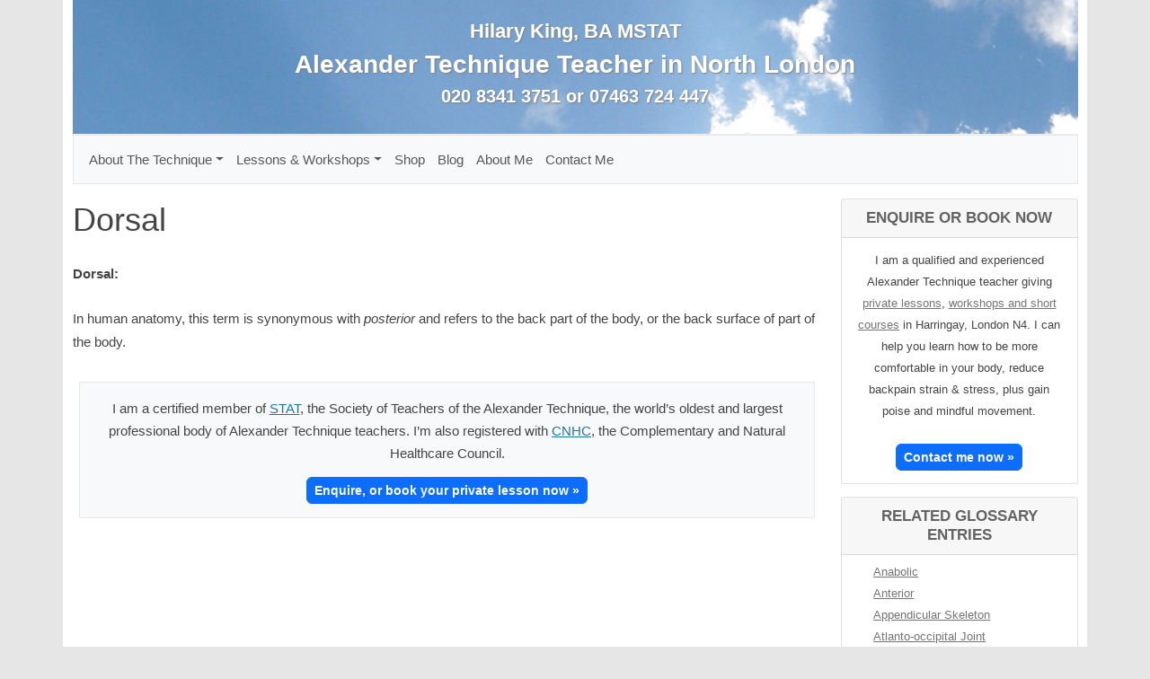

--- FILE ---
content_type: text/html; charset=UTF-8
request_url: https://www.hilaryking.net/glossary/dorsal
body_size: 8606
content:
<!DOCTYPE html><html lang=en-GB prefix="og: https://ogp.me/ns#"><head><meta charset="UTF-8"><meta http-equiv="X-UA-Compatible" content="IE=edge"><meta name="viewport" content="width=device-width, initial-scale=1"><style>.page_header_image {position: relative;padding: 10px;margin: 0;border-bottom: 1px solid #eeeeee;text-align: center;font-size: 1.2rem;line-height: 1.5;}
        .page_header_image {
            background-image: url("https://www.hilaryking.net/wp/wp-content/themes/hilaryking/img/header-768.png");
            background-image: -webkit-image-set(
                    url("https://www.hilaryking.net/wp/wp-content/themes/hilaryking/img/header-768.png") 1x,
                    url("https://www.hilaryking.net/wp/wp-content/themes/hilaryking/img/header.png") 2x
            );
            background-image: image-set(
                    url("https://www.hilaryking.net/wp/wp-content/themes/hilaryking/img/header-768.png") 1x,
                    url("https://www.hilaryking.net/wp/wp-content/themes/hilaryking/img/header.png") 2x
            );
            background-repeat: no-repeat;
            background-size: cover;
        }</style><link rel=preload as=image imagesrcset="https://www.hilaryking.net/wp/wp-content/themes/hilaryking/img/header-768.png 768w, https://www.hilaryking.net/wp/wp-content/themes/hilaryking/img/header.png 1500w" imagesizes=100vw><link rel=profile href="https://gmpg.org/xfn/11"><title>Dorsal Definition | Alexander Technique Glossary | Hilary King, MSTAT</title><meta name="description" content="Dorsal:"><meta name="robots" content="follow, index, max-snippet:-1, max-video-preview:-1, max-image-preview:large"><link rel=canonical href=https://www.hilaryking.net/glossary/dorsal><meta property="og:locale" content="en_GB"><meta property="og:type" content="article"><meta property="og:title" content="Dorsal Definition | Alexander Technique Glossary | Hilary King, MSTAT"><meta property="og:description" content="Dorsal:"><meta property="og:url" content="https://www.hilaryking.net/glossary/dorsal"><meta property="og:site_name" content="Hilary King, MSTAT, Alexander Technique Teacher in North London"><meta property="article:publisher" content="https://www.facebook.com/HilaryKingAlexTech/"><meta property="article:author" content="https://www.facebook.com/HilaryKingAlexTech/"><meta property="article:published_time" content="2020-04-06T18:48:22+01:00"><meta name="twitter:card" content="summary_large_image"><meta name="twitter:title" content="Dorsal Definition | Alexander Technique Glossary | Hilary King, MSTAT"><meta name="twitter:description" content="Dorsal:"><meta name="twitter:site" content="@StokeyAlexTech"><meta name="twitter:creator" content="@StokeyAlexTech"> <script type=application/ld+json class=rank-math-schema>{"@context":"https://schema.org","@graph":[{"@type":"Place","@id":"https://www.hilaryking.net/#place","address":{"@type":"PostalAddress","streetAddress":"87 Umfreville Road","addressLocality":"Harringay","addressRegion":"London","postalCode":"N4 1RZ","addressCountry":"United Kingdom"}},{"@type":["LocalBusiness","Organization"],"@id":"https://www.hilaryking.net/#organization","name":"Hilary King MSTAT, Alexander Technique Teacher","url":"https://www.hilaryking.net/","sameAs":["https://www.facebook.com/HilaryKingAlexTech/","https://twitter.com/StokeyAlexTech","https://www.instagram.com/alexandertechnique.stokey/","https://uk.linkedin.com/in/hilary-king-412ab93b","https://alexandertechnique.co.uk/users/h-king"],"address":{"@type":"PostalAddress","streetAddress":"87 Umfreville Road","addressLocality":"Harringay","addressRegion":"London","postalCode":"N4 1RZ","addressCountry":"United Kingdom"},"logo":{"@type":"ImageObject","@id":"https://www.hilaryking.net/#logo","url":"https://www.hilaryking.net/wp/wp/wp-content/uploads/2023/05/hilary-king-profile.jpg","contentUrl":"https://www.hilaryking.net/wp/wp/wp-content/uploads/2023/05/hilary-king-profile.jpg","caption":"Hilary King, MSTAT, Alexander Technique Teacher in North London","inLanguage":"en-GB","width":"696","height":"696"},"openingHours":["Monday,Tuesday,Wednesday,Thursday,Friday,Saturday,Sunday 09:00-17:00"],"location":{"@id":"https://www.hilaryking.net/#place"},"image":{"@id":"https://www.hilaryking.net/#logo"},"telephone":"020 8341 3751"},{"@type":"WebSite","@id":"https://www.hilaryking.net/#website","url":"https://www.hilaryking.net","name":"Hilary King, MSTAT, Alexander Technique Teacher in North London","publisher":{"@id":"https://www.hilaryking.net/#organization"},"inLanguage":"en-GB"},{"@type":"BreadcrumbList","@id":"https://www.hilaryking.net/glossary/dorsal#breadcrumb","itemListElement":[{"@type":"ListItem","position":"1","item":{"@id":"https://www.hilaryking.net/wp","name":"Home"}},{"@type":"ListItem","position":"2","item":{"@id":"https://www.hilaryking.net/glossary","name":"Glossaries"}},{"@type":"ListItem","position":"3","item":{"@id":"https://www.hilaryking.net/glossary/dorsal","name":"Dorsal"}}]},{"@type":"WebPage","@id":"https://www.hilaryking.net/glossary/dorsal#webpage","url":"https://www.hilaryking.net/glossary/dorsal","name":"Dorsal Definition | Alexander Technique Glossary | Hilary King, MSTAT","datePublished":"2020-04-06T18:48:22+01:00","dateModified":"2020-04-06T18:48:22+01:00","isPartOf":{"@id":"https://www.hilaryking.net/#website"},"inLanguage":"en-GB","breadcrumb":{"@id":"https://www.hilaryking.net/glossary/dorsal#breadcrumb"}},{"@type":"Person","@id":"https://www.hilaryking.net/glossary/dorsal#author","name":"Hilary King","image":{"@type":"ImageObject","@id":"https://secure.gravatar.com/avatar/985ba4db6fa89f6cf097b4b5a115c1c63827e0d86c4e997c9c105a1196426b06?s=96&amp;d=mm&amp;r=g","url":"https://secure.gravatar.com/avatar/985ba4db6fa89f6cf097b4b5a115c1c63827e0d86c4e997c9c105a1196426b06?s=96&amp;d=mm&amp;r=g","caption":"Hilary King","inLanguage":"en-GB"},"sameAs":["https://www.hilaryking.net/wp/","https://www.facebook.com/HilaryKingAlexTech/","https://twitter.com/StokeyAlexTech","https://uk.linkedin.com/in/hilary-king-412ab93b","https://www.instagram.com/alexandertechnique.stokey/"],"worksFor":{"@id":"https://www.hilaryking.net/#organization"}},{"@type":"Article","headline":"Dorsal Definition | Alexander Technique Glossary | Hilary King, MSTAT","keywords":"Dorsal","datePublished":"2020-04-06T18:48:22+01:00","dateModified":"2020-04-06T18:48:22+01:00","author":{"@id":"https://www.hilaryking.net/glossary/dorsal#author","name":"Hilary King"},"publisher":{"@id":"https://www.hilaryking.net/#organization"},"description":"Dorsal:","name":"Dorsal Definition | Alexander Technique Glossary | Hilary King, MSTAT","@id":"https://www.hilaryking.net/glossary/dorsal#richSnippet","isPartOf":{"@id":"https://www.hilaryking.net/glossary/dorsal#webpage"},"inLanguage":"en-GB","mainEntityOfPage":{"@id":"https://www.hilaryking.net/glossary/dorsal#webpage"}}]}</script> <link rel=dns-prefetch href=//www.googletagmanager.com><style>.archive #nav-above,
					.archive #nav-below,
					.search #nav-above,
					.search #nav-below,
					.blog #nav-below, 
					.blog #nav-above, 
					.navigation.paging-navigation, 
					.navigation.pagination,
					.pagination.paging-pagination, 
					.pagination.pagination, 
					.pagination.loop-pagination, 
					.bicubic-nav-link, 
					#page-nav, 
					.camp-paging, 
					#reposter_nav-pages, 
					.unity-post-pagination, 
					.wordpost_content .nav_post_link { 
						display: none !important; 
					}
					.single-gallery .pagination.gllrpr_pagination {
						display: block !important; 
					}</style><style id=wp-img-auto-sizes-contain-inline-css>img:is([sizes=auto i],[sizes^="auto," i]){contain-intrinsic-size:3000px 1500px}
/*# sourceURL=wp-img-auto-sizes-contain-inline-css */</style><link rel=stylesheet href=https://www.hilaryking.net/wp/wp-content/cache/minify/e94a6.css media=all><style id=wp-block-library-inline-css>/*<![CDATA[*/:root{--wp-block-synced-color:#7a00df;--wp-block-synced-color--rgb:122,0,223;--wp-bound-block-color:var(--wp-block-synced-color);--wp-editor-canvas-background:#ddd;--wp-admin-theme-color:#007cba;--wp-admin-theme-color--rgb:0,124,186;--wp-admin-theme-color-darker-10:#006ba1;--wp-admin-theme-color-darker-10--rgb:0,107,160.5;--wp-admin-theme-color-darker-20:#005a87;--wp-admin-theme-color-darker-20--rgb:0,90,135;--wp-admin-border-width-focus:2px}@media (min-resolution:192dpi){:root{--wp-admin-border-width-focus:1.5px}}.wp-element-button{cursor:pointer}:root .has-very-light-gray-background-color{background-color:#eee}:root .has-very-dark-gray-background-color{background-color:#313131}:root .has-very-light-gray-color{color:#eee}:root .has-very-dark-gray-color{color:#313131}:root .has-vivid-green-cyan-to-vivid-cyan-blue-gradient-background{background:linear-gradient(135deg,#00d084,#0693e3)}:root .has-purple-crush-gradient-background{background:linear-gradient(135deg,#34e2e4,#4721fb 50%,#ab1dfe)}:root .has-hazy-dawn-gradient-background{background:linear-gradient(135deg,#faaca8,#dad0ec)}:root .has-subdued-olive-gradient-background{background:linear-gradient(135deg,#fafae1,#67a671)}:root .has-atomic-cream-gradient-background{background:linear-gradient(135deg,#fdd79a,#004a59)}:root .has-nightshade-gradient-background{background:linear-gradient(135deg,#330968,#31cdcf)}:root .has-midnight-gradient-background{background:linear-gradient(135deg,#020381,#2874fc)}:root{--wp--preset--font-size--normal:16px;--wp--preset--font-size--huge:42px}.has-regular-font-size{font-size:1em}.has-larger-font-size{font-size:2.625em}.has-normal-font-size{font-size:var(--wp--preset--font-size--normal)}.has-huge-font-size{font-size:var(--wp--preset--font-size--huge)}.has-text-align-center{text-align:center}.has-text-align-left{text-align:left}.has-text-align-right{text-align:right}.has-fit-text{white-space:nowrap!important}#end-resizable-editor-section{display:none}.aligncenter{clear:both}.items-justified-left{justify-content:flex-start}.items-justified-center{justify-content:center}.items-justified-right{justify-content:flex-end}.items-justified-space-between{justify-content:space-between}.screen-reader-text{border:0;clip-path:inset(50%);height:1px;margin:-1px;overflow:hidden;padding:0;position:absolute;width:1px;word-wrap:normal!important}.screen-reader-text:focus{background-color:#ddd;clip-path:none;color:#444;display:block;font-size:1em;height:auto;left:5px;line-height:normal;padding:15px 23px 14px;text-decoration:none;top:5px;width:auto;z-index:100000}html :where(.has-border-color){border-style:solid}html :where([style*=border-top-color]){border-top-style:solid}html :where([style*=border-right-color]){border-right-style:solid}html :where([style*=border-bottom-color]){border-bottom-style:solid}html :where([style*=border-left-color]){border-left-style:solid}html :where([style*=border-width]){border-style:solid}html :where([style*=border-top-width]){border-top-style:solid}html :where([style*=border-right-width]){border-right-style:solid}html :where([style*=border-bottom-width]){border-bottom-style:solid}html :where([style*=border-left-width]){border-left-style:solid}html :where(img[class*=wp-image-]){height:auto;max-width:100%}:where(figure){margin:0 0 1em}html :where(.is-position-sticky){--wp-admin--admin-bar--position-offset:var(--wp-admin--admin-bar--height,0px)}@media screen and (max-width:600px){html :where(.is-position-sticky){--wp-admin--admin-bar--position-offset:0px}}

/*# sourceURL=wp-block-library-inline-css *//*]]>*/</style><style id=global-styles-inline-css>/*<![CDATA[*/:root{--wp--preset--aspect-ratio--square: 1;--wp--preset--aspect-ratio--4-3: 4/3;--wp--preset--aspect-ratio--3-4: 3/4;--wp--preset--aspect-ratio--3-2: 3/2;--wp--preset--aspect-ratio--2-3: 2/3;--wp--preset--aspect-ratio--16-9: 16/9;--wp--preset--aspect-ratio--9-16: 9/16;--wp--preset--color--black: #000000;--wp--preset--color--cyan-bluish-gray: #abb8c3;--wp--preset--color--white: #fff;--wp--preset--color--pale-pink: #f78da7;--wp--preset--color--vivid-red: #cf2e2e;--wp--preset--color--luminous-vivid-orange: #ff6900;--wp--preset--color--luminous-vivid-amber: #fcb900;--wp--preset--color--light-green-cyan: #7bdcb5;--wp--preset--color--vivid-green-cyan: #00d084;--wp--preset--color--pale-cyan-blue: #8ed1fc;--wp--preset--color--vivid-cyan-blue: #0693e3;--wp--preset--color--vivid-purple: #9b51e0;--wp--preset--color--blue: #21759b;--wp--preset--color--dark-gray: #444;--wp--preset--color--medium-gray: #9f9f9f;--wp--preset--color--light-gray: #e6e6e6;--wp--preset--gradient--vivid-cyan-blue-to-vivid-purple: linear-gradient(135deg,rgb(6,147,227) 0%,rgb(155,81,224) 100%);--wp--preset--gradient--light-green-cyan-to-vivid-green-cyan: linear-gradient(135deg,rgb(122,220,180) 0%,rgb(0,208,130) 100%);--wp--preset--gradient--luminous-vivid-amber-to-luminous-vivid-orange: linear-gradient(135deg,rgb(252,185,0) 0%,rgb(255,105,0) 100%);--wp--preset--gradient--luminous-vivid-orange-to-vivid-red: linear-gradient(135deg,rgb(255,105,0) 0%,rgb(207,46,46) 100%);--wp--preset--gradient--very-light-gray-to-cyan-bluish-gray: linear-gradient(135deg,rgb(238,238,238) 0%,rgb(169,184,195) 100%);--wp--preset--gradient--cool-to-warm-spectrum: linear-gradient(135deg,rgb(74,234,220) 0%,rgb(151,120,209) 20%,rgb(207,42,186) 40%,rgb(238,44,130) 60%,rgb(251,105,98) 80%,rgb(254,248,76) 100%);--wp--preset--gradient--blush-light-purple: linear-gradient(135deg,rgb(255,206,236) 0%,rgb(152,150,240) 100%);--wp--preset--gradient--blush-bordeaux: linear-gradient(135deg,rgb(254,205,165) 0%,rgb(254,45,45) 50%,rgb(107,0,62) 100%);--wp--preset--gradient--luminous-dusk: linear-gradient(135deg,rgb(255,203,112) 0%,rgb(199,81,192) 50%,rgb(65,88,208) 100%);--wp--preset--gradient--pale-ocean: linear-gradient(135deg,rgb(255,245,203) 0%,rgb(182,227,212) 50%,rgb(51,167,181) 100%);--wp--preset--gradient--electric-grass: linear-gradient(135deg,rgb(202,248,128) 0%,rgb(113,206,126) 100%);--wp--preset--gradient--midnight: linear-gradient(135deg,rgb(2,3,129) 0%,rgb(40,116,252) 100%);--wp--preset--font-size--small: 13px;--wp--preset--font-size--medium: 20px;--wp--preset--font-size--large: 36px;--wp--preset--font-size--x-large: 42px;--wp--preset--spacing--20: 0.44rem;--wp--preset--spacing--30: 0.67rem;--wp--preset--spacing--40: 1rem;--wp--preset--spacing--50: 1.5rem;--wp--preset--spacing--60: 2.25rem;--wp--preset--spacing--70: 3.38rem;--wp--preset--spacing--80: 5.06rem;--wp--preset--shadow--natural: 6px 6px 9px rgba(0, 0, 0, 0.2);--wp--preset--shadow--deep: 12px 12px 50px rgba(0, 0, 0, 0.4);--wp--preset--shadow--sharp: 6px 6px 0px rgba(0, 0, 0, 0.2);--wp--preset--shadow--outlined: 6px 6px 0px -3px rgb(255, 255, 255), 6px 6px rgb(0, 0, 0);--wp--preset--shadow--crisp: 6px 6px 0px rgb(0, 0, 0);}:where(.is-layout-flex){gap: 0.5em;}:where(.is-layout-grid){gap: 0.5em;}body .is-layout-flex{display: flex;}.is-layout-flex{flex-wrap: wrap;align-items: center;}.is-layout-flex > :is(*, div){margin: 0;}body .is-layout-grid{display: grid;}.is-layout-grid > :is(*, div){margin: 0;}:where(.wp-block-columns.is-layout-flex){gap: 2em;}:where(.wp-block-columns.is-layout-grid){gap: 2em;}:where(.wp-block-post-template.is-layout-flex){gap: 1.25em;}:where(.wp-block-post-template.is-layout-grid){gap: 1.25em;}.has-black-color{color: var(--wp--preset--color--black) !important;}.has-cyan-bluish-gray-color{color: var(--wp--preset--color--cyan-bluish-gray) !important;}.has-white-color{color: var(--wp--preset--color--white) !important;}.has-pale-pink-color{color: var(--wp--preset--color--pale-pink) !important;}.has-vivid-red-color{color: var(--wp--preset--color--vivid-red) !important;}.has-luminous-vivid-orange-color{color: var(--wp--preset--color--luminous-vivid-orange) !important;}.has-luminous-vivid-amber-color{color: var(--wp--preset--color--luminous-vivid-amber) !important;}.has-light-green-cyan-color{color: var(--wp--preset--color--light-green-cyan) !important;}.has-vivid-green-cyan-color{color: var(--wp--preset--color--vivid-green-cyan) !important;}.has-pale-cyan-blue-color{color: var(--wp--preset--color--pale-cyan-blue) !important;}.has-vivid-cyan-blue-color{color: var(--wp--preset--color--vivid-cyan-blue) !important;}.has-vivid-purple-color{color: var(--wp--preset--color--vivid-purple) !important;}.has-black-background-color{background-color: var(--wp--preset--color--black) !important;}.has-cyan-bluish-gray-background-color{background-color: var(--wp--preset--color--cyan-bluish-gray) !important;}.has-white-background-color{background-color: var(--wp--preset--color--white) !important;}.has-pale-pink-background-color{background-color: var(--wp--preset--color--pale-pink) !important;}.has-vivid-red-background-color{background-color: var(--wp--preset--color--vivid-red) !important;}.has-luminous-vivid-orange-background-color{background-color: var(--wp--preset--color--luminous-vivid-orange) !important;}.has-luminous-vivid-amber-background-color{background-color: var(--wp--preset--color--luminous-vivid-amber) !important;}.has-light-green-cyan-background-color{background-color: var(--wp--preset--color--light-green-cyan) !important;}.has-vivid-green-cyan-background-color{background-color: var(--wp--preset--color--vivid-green-cyan) !important;}.has-pale-cyan-blue-background-color{background-color: var(--wp--preset--color--pale-cyan-blue) !important;}.has-vivid-cyan-blue-background-color{background-color: var(--wp--preset--color--vivid-cyan-blue) !important;}.has-vivid-purple-background-color{background-color: var(--wp--preset--color--vivid-purple) !important;}.has-black-border-color{border-color: var(--wp--preset--color--black) !important;}.has-cyan-bluish-gray-border-color{border-color: var(--wp--preset--color--cyan-bluish-gray) !important;}.has-white-border-color{border-color: var(--wp--preset--color--white) !important;}.has-pale-pink-border-color{border-color: var(--wp--preset--color--pale-pink) !important;}.has-vivid-red-border-color{border-color: var(--wp--preset--color--vivid-red) !important;}.has-luminous-vivid-orange-border-color{border-color: var(--wp--preset--color--luminous-vivid-orange) !important;}.has-luminous-vivid-amber-border-color{border-color: var(--wp--preset--color--luminous-vivid-amber) !important;}.has-light-green-cyan-border-color{border-color: var(--wp--preset--color--light-green-cyan) !important;}.has-vivid-green-cyan-border-color{border-color: var(--wp--preset--color--vivid-green-cyan) !important;}.has-pale-cyan-blue-border-color{border-color: var(--wp--preset--color--pale-cyan-blue) !important;}.has-vivid-cyan-blue-border-color{border-color: var(--wp--preset--color--vivid-cyan-blue) !important;}.has-vivid-purple-border-color{border-color: var(--wp--preset--color--vivid-purple) !important;}.has-vivid-cyan-blue-to-vivid-purple-gradient-background{background: var(--wp--preset--gradient--vivid-cyan-blue-to-vivid-purple) !important;}.has-light-green-cyan-to-vivid-green-cyan-gradient-background{background: var(--wp--preset--gradient--light-green-cyan-to-vivid-green-cyan) !important;}.has-luminous-vivid-amber-to-luminous-vivid-orange-gradient-background{background: var(--wp--preset--gradient--luminous-vivid-amber-to-luminous-vivid-orange) !important;}.has-luminous-vivid-orange-to-vivid-red-gradient-background{background: var(--wp--preset--gradient--luminous-vivid-orange-to-vivid-red) !important;}.has-very-light-gray-to-cyan-bluish-gray-gradient-background{background: var(--wp--preset--gradient--very-light-gray-to-cyan-bluish-gray) !important;}.has-cool-to-warm-spectrum-gradient-background{background: var(--wp--preset--gradient--cool-to-warm-spectrum) !important;}.has-blush-light-purple-gradient-background{background: var(--wp--preset--gradient--blush-light-purple) !important;}.has-blush-bordeaux-gradient-background{background: var(--wp--preset--gradient--blush-bordeaux) !important;}.has-luminous-dusk-gradient-background{background: var(--wp--preset--gradient--luminous-dusk) !important;}.has-pale-ocean-gradient-background{background: var(--wp--preset--gradient--pale-ocean) !important;}.has-electric-grass-gradient-background{background: var(--wp--preset--gradient--electric-grass) !important;}.has-midnight-gradient-background{background: var(--wp--preset--gradient--midnight) !important;}.has-small-font-size{font-size: var(--wp--preset--font-size--small) !important;}.has-medium-font-size{font-size: var(--wp--preset--font-size--medium) !important;}.has-large-font-size{font-size: var(--wp--preset--font-size--large) !important;}.has-x-large-font-size{font-size: var(--wp--preset--font-size--x-large) !important;}
/*# sourceURL=global-styles-inline-css *//*]]>*/</style><style id=classic-theme-styles-inline-css>/*! This file is auto-generated */
.wp-block-button__link{color:#fff;background-color:#32373c;border-radius:9999px;box-shadow:none;text-decoration:none;padding:calc(.667em + 2px) calc(1.333em + 2px);font-size:1.125em}.wp-block-file__button{background:#32373c;color:#fff;text-decoration:none}
/*# sourceURL=/wp-includes/css/classic-themes.min.css */</style><link rel=stylesheet href=https://www.hilaryking.net/wp/wp-content/cache/minify/b6a46.css media=all> <script src=https://www.hilaryking.net/wp/wp-content/cache/minify/9d09f.js type="b02147922ccce35116cfebea-text/javascript"></script> <script src=https://www.hilaryking.net/wp/wp-content/cache/minify/ba59c.js defer type="b02147922ccce35116cfebea-text/javascript"></script>   <script src="https://www.googletagmanager.com/gtag/js?id=GT-552Q5D9" id=google_gtagjs-js async type="b02147922ccce35116cfebea-text/javascript"></script> <script id=google_gtagjs-js-after type="b02147922ccce35116cfebea-text/javascript">window.dataLayer = window.dataLayer || [];function gtag(){dataLayer.push(arguments);}
gtag("set","linker",{"domains":["www.hilaryking.net"]});
gtag("js", new Date());
gtag("set", "developer_id.dZTNiMT", true);
gtag("config", "GT-552Q5D9");
//# sourceURL=google_gtagjs-js-after</script> <meta name="generator" content="Site Kit by Google 1.170.0"><link rel=alternate type=application/rss+xml title="RSS 2.0 Feed" href=https://www.hilaryking.net/feed></head><body class="wp-singular glossary-template-default single single-glossary postid-1029 wp-embed-responsive wp-theme-twentytwelve wp-child-theme-hilaryking single-author" itemscope itemtype=https://schema.org/Webpage><div id=content-wrapper class=container><header class=site-header><div class=page_header_image><div class=site-title><div class=site-title-heading>Hilary King, BA MSTAT</div><div class=site-description><a href=/ title="Alexander Technique Lessons &amp; Workshops in Harringay, North London">Alexander Technique Teacher in North London</a></div><div class=phone><a href=tel:+442083413751>020 8341 3751</a> or <a href=tel:+447463724447>07463 724 447</a></div></div></div><nav id=mainNav class="navbar navbar-expand-md navbar-light bg-light" role=navigation><div class=container> <button class=navbar-toggler type=button data-bs-toggle=collapse data-bs-target=#bs-example-navbar-collapse-1 aria-controls=bs-example-navbar-collapse-1 aria-expanded=false aria-label="Toggle navigation"> <span class=navbar-toggler-icon></span> </button><div id=bs-example-navbar-collapse-1 class="collapse navbar-collapse"><ul id=menu-primary-navigation class="nav navbar-nav" itemscope itemtype=http://www.schema.org/SiteNavigationElement><li id=menu-item-698 class="menu-item menu-item-type-custom menu-item-object-custom menu-item-has-children dropdown menu-item-698 nav-item"><a href=# aria-expanded=false class="dropdown-toggle nav-link" id=menu-item-dropdown-698 data-bs-toggle=dropdown><span itemprop=name>About The Technique</span></a><ul class=dropdown-menu aria-labelledby=menu-item-dropdown-698> <li id=menu-item-719 class="menu-item menu-item-type-post_type menu-item-object-page menu-item-719 nav-item"><a itemprop=url href=https://www.hilaryking.net/introduction class=dropdown-item><span itemprop=name>What is the Alexander Technique?</span></a></li> <li id=menu-item-700 class="menu-item menu-item-type-post_type_archive menu-item-object-glossary menu-item-700 nav-item"><a itemprop=url href=https://www.hilaryking.net/glossary class=dropdown-item><span itemprop=name>Glossary</span></a></li> <li id=menu-item-699 class="menu-item menu-item-type-post_type_archive menu-item-object-article menu-item-699 nav-item"><a itemprop=url href=https://www.hilaryking.net/alexander-technique class=dropdown-item><span itemprop=name>Articles &#038; Notes</span></a></li> <li id=menu-item-2418 class="menu-item menu-item-type-custom menu-item-object-custom menu-item-2418 nav-item"><div class=dropdown-divider  itemprop=url class="dropdown-item dropdown-divider"><span itemprop=name>dropdown-divider</span></div></li> <li id=menu-item-2419 class="menu-item menu-item-type-custom menu-item-object-custom menu-item-2419 nav-item"><span itemprop=url class="dropdown-item dropdown-item-text"><span itemprop=name>Common Reasons To Use AT</span></span></li> <li id=menu-item-2421 class="menu-item menu-item-type-post_type menu-item-object-article menu-item-2421 nav-item"><a itemprop=url href=https://www.hilaryking.net/alexander-technique/alexander-technique-can-help-low-back-pain class=dropdown-item><span itemprop=name>Back Pain</span></a></li> <li id=menu-item-2422 class="menu-item menu-item-type-post_type menu-item-object-article menu-item-2422 nav-item"><a itemprop=url href=https://www.hilaryking.net/alexander-technique/alexander-technique-helps-neck-pain-and-headaches class=dropdown-item><span itemprop=name>Neck Pain &#038; Headaches</span></a></li> <li id=menu-item-2423 class="menu-item menu-item-type-post_type menu-item-object-article menu-item-2423 nav-item"><a itemprop=url href=https://www.hilaryking.net/alexander-technique/repetitive-strain-injury-rsi class=dropdown-item><span itemprop=name>Repetitive Strain Injury (RSI) Explained</span></a></li> <li id=menu-item-2424 class="menu-item menu-item-type-post_type menu-item-object-post menu-item-2424 nav-item"><a itemprop=url href=https://www.hilaryking.net/blog/alexander-technique/alexander-technique-and-anxiet class=dropdown-item><span itemprop=name>Stress &#038; Anxiety</span></a></li> <li id=menu-item-2303 class="menu-item menu-item-type-post_type menu-item-object-article menu-item-2303 nav-item"><a itemprop=url href=https://www.hilaryking.net/alexander-technique/pregnancy-childbirth-and-the-alexander-technique class=dropdown-item><span itemprop=name>Pregnancy &#038; Childbirth</span></a></li></ul> </li> <li id=menu-item-1694 class="menu-item menu-item-type-custom menu-item-object-custom menu-item-has-children dropdown menu-item-1694 nav-item"><a href=# aria-expanded=false class="dropdown-toggle nav-link" id=menu-item-dropdown-1694 data-bs-toggle=dropdown><span itemprop=name>Lessons &#038; Workshops</span></a><ul class=dropdown-menu aria-labelledby=menu-item-dropdown-1694> <li id=menu-item-720 class="menu-item menu-item-type-post_type menu-item-object-page menu-item-720 nav-item"><a itemprop=url href=https://www.hilaryking.net/individual-alexander-technique-lessons class=dropdown-item><span itemprop=name>In-person Alexander Lessons</span></a></li> <li id=menu-item-1620 class="menu-item menu-item-type-post_type menu-item-object-page menu-item-1620 nav-item"><a itemprop=url href=https://www.hilaryking.net/alexander-technique-online class=dropdown-item><span itemprop=name>Online Lessons</span></a></li> <li id=menu-item-2425 class="menu-item menu-item-type-custom menu-item-object-custom menu-item-2425 nav-item"><div class=dropdown-divider  itemprop=url class="dropdown-item dropdown-divider"><span itemprop=name>dropdown-divider</span></div></li> <li id=menu-item-1286 class="menu-item menu-item-type-post_type_archive menu-item-object-workshops menu-item-1286 nav-item"><a itemprop=url href=https://www.hilaryking.net/alexander-technique/events class=dropdown-item><span itemprop=name>Workshops / Special Offers</span></a></li> <li id=menu-item-2426 class="menu-item menu-item-type-custom menu-item-object-custom menu-item-2426 nav-item"><div class=dropdown-divider  itemprop=url class="dropdown-item dropdown-divider"><span itemprop=name>dropdown-divider</span></div></li> <li id=menu-item-2811 class="menu-item menu-item-type-post_type menu-item-object-page menu-item-2811 nav-item"><a itemprop=url href=https://www.hilaryking.net/testimonials class=dropdown-item><span itemprop=name>Testimonials From My Students</span></a></li> <li id=menu-item-716 class="menu-item menu-item-type-post_type menu-item-object-page menu-item-716 nav-item"><a itemprop=url href=https://www.hilaryking.net/gift-vouchers class=dropdown-item><span itemprop=name>Gift Vouchers</span></a></li></ul> </li> <li id=menu-item-736 class="menu-item menu-item-type-post_type_archive menu-item-object-readinglist menu-item-736 nav-item"><a itemprop=url href=https://www.hilaryking.net/books class=nav-link><span itemprop=name>Shop</span></a></li> <li id=menu-item-695 class="menu-item menu-item-type-post_type menu-item-object-page current_page_parent menu-item-695 nav-item"><a itemprop=url href=https://www.hilaryking.net/blog class=nav-link><span itemprop=name>Blog</span></a></li> <li id=menu-item-727 class="menu-item menu-item-type-post_type menu-item-object-page menu-item-727 nav-item"><a itemprop=url href=https://www.hilaryking.net/biography class=nav-link><span itemprop=name>About Me</span></a></li> <li id=menu-item-733 class="menu-item menu-item-type-post_type menu-item-object-page menu-item-733 nav-item"><a itemprop=url href=https://www.hilaryking.net/contact class=nav-link><span itemprop=name>Contact Me</span></a></li></ul></div></div></nav></header><div class=row><div id=primary class=col-md-9><article id=post-1029 class="post-1029 glossary type-glossary status-publish hentry topics-anatomy-physiology-psychology"><header class=entry-header><h1 class="entry-title">Dorsal</h1></header><div class=entry-content><p><strong>Dorsal:</strong></p><p>In human anatomy, this term is synonymous with <em>posterior</em> and refers to the back part of the body, or the back surface of part of the body.</p></div><footer class=entry-meta></footer></article><aside id=custom_html-12 class="widget_text widget_custom_html widget"><div class="textwidget custom-html-widget"><div class=widget-body><div class=jumbotron><p>I am a certified member of <a href=https://alexandertechnique.co.uk/ >STAT</a>, the Society of Teachers of the Alexander Technique, the world’s oldest and largest professional body of Alexander Technique teachers. I’m also registered with <a href=https://www.cnhc.org.uk/ >CNHC</a>, the Complementary and Natural Healthcare Council.</p> <a class="btn btn-lg btn-primary" role=button href=/contact>Enquire, or book your private lesson now »</a></div></div></div></aside></div><div id=secondary class="col-md-3 widget-area" role=complementary><aside id=custom_html-11 class="widget_text widget_custom_html widget"><h3 class="widget-title">Enquire or Book Now</h3><div class="textwidget custom-html-widget"><div class=widget-body><div class=p-2><p> I am a qualified and experienced Alexander Technique teacher giving <a href=/individual-alexander-technique-lessons>private lessons</a>, <a href=/alexander-technique/events>workshops and short courses</a> in Harringay, London N4. I can help you learn how to be more comfortable in your body, reduce backpain strain &amp; stress, plus gain poise and mindful movement.</p><div style=text-align:center;> <a class="btn btn-lg btn-primary" role=button href=/contact>Contact me now »</a></div></div></div></div></aside><aside id=related-glossary-terms class=widget><h3 class="widget-title">Related Glossary Entries</h3><div class=widget-body><ul> <li><a href=https://www.hilaryking.net/glossary/anabolic>Anabolic</a></li> <li><a href=https://www.hilaryking.net/glossary/anterior>Anterior</a></li> <li><a href=https://www.hilaryking.net/glossary/appendicular-skeleton>Appendicular Skeleton</a></li> <li><a href=https://www.hilaryking.net/glossary/atlanto-occipital-joint>Atlanto-occipital Joint</a></li> <li><a href=https://www.hilaryking.net/glossary/autonomic-nervous-system>Autonomic Nervous System (ANS)</a></li> <li><a href=https://www.hilaryking.net/glossary/axial-skeleton>Axial Skeleton</a></li> <li><a href=https://www.hilaryking.net/glossary/catabolic>Catabolic</a></li> <li><a href=https://www.hilaryking.net/glossary/central-nervous-system>Central Nervous System</a></li> <li><a href=https://www.hilaryking.net/glossary/cervical-vertebrae>Cervical Vertebrae &#8211; the Neck</a></li> <li><a href=https://www.hilaryking.net/glossary/clavicle-collar-bone>Clavicle, or Collar Bone</a></li> <li><a href=https://www.hilaryking.net/glossary/coccyx>Coccyx</a></li> <li><a href=https://www.hilaryking.net/glossary/cranium>Cranium</a></li> <li><a href=https://www.hilaryking.net/glossary/dynamic-posture>Dynamic Posture</a></li> <li><a href=https://www.hilaryking.net/glossary/endocrine-system>Endocrine System</a></li> <li><a href=https://www.hilaryking.net/glossary/eustress>Eustress</a></li> <li><a href=https://www.hilaryking.net/glossary/homeostasis>Homoeostasis</a></li> <li><a href=https://www.hilaryking.net/glossary/intervertebral>Intervertebral</a></li> <li><a href=https://www.hilaryking.net/glossary/intervertebral-disc>Intervertebral Disc</a></li> <li><a href=https://www.hilaryking.net/glossary/kinaesthetic>Kinaesthetic</a></li> <li><a href=https://www.hilaryking.net/glossary/lumbar>Lumbar</a></li> <li><a href=https://www.hilaryking.net/glossary/parasympathetic-nervous-system>Parasympathetic Nervous System, PSNS</a></li> <li><a href=https://www.hilaryking.net/glossary/shoulder-girdle>Pectoral ( Shoulder ) Girdle</a></li> <li><a href=https://www.hilaryking.net/glossary/peripheral-nervous-system>Peripheral Nervous System, PNS</a></li> <li><a href=https://www.hilaryking.net/glossary/poise>Poise</a></li> <li><a href=https://www.hilaryking.net/glossary/posterior>Posterior</a></li> <li><a href=https://www.hilaryking.net/glossary/posture>Posture</a></li> <li><a href=https://www.hilaryking.net/glossary/prone>Prone</a></li> <li><a href=https://www.hilaryking.net/glossary/proprioception>Proprioception</a></li> <li><a href=https://www.hilaryking.net/glossary/sacrum>Sacrum</a></li> <li><a href=https://www.hilaryking.net/glossary/sitting-bones>Sitting bones</a></li> <li><a href=https://www.hilaryking.net/glossary/spine>Spine</a></li> <li><a href=https://www.hilaryking.net/glossary/startle-response>Startle Response</a></li> <li><a href=https://www.hilaryking.net/glossary/sternum>Sternum</a></li> <li><a href=https://www.hilaryking.net/glossary/stress>Stress</a></li> <li><a href=https://www.hilaryking.net/glossary/supine>Supine</a></li> <li><a href=https://www.hilaryking.net/glossary/sympathetic-nervous-system>Sympathetic Nervous System, SNS</a></li> <li><a href=https://www.hilaryking.net/glossary/thoracic>Thoracic</a></li> <li><a href=https://www.hilaryking.net/glossary/thorax>Thorax</a></li> <li><a href=https://www.hilaryking.net/glossary/upper-body-limb-disorder>Upper Body Limb Disorder</a></li> <li><a href=https://www.hilaryking.net/glossary/vental>Ventral</a></li></ul></div></aside></div></div><footer id=colophon class=site-footer role=contentinfo><div id=footer_top><div class="center clear social-follow"> <a class=sm-fac href=https://www.facebook.com/HilaryKingAlexTech/ target=_blank>Facebook</a> <a class=sm-twi href=https://twitter.com/StokeyAlexTech target=_blank>Twitter</a> <a class=sm-lin href=https://uk.linkedin.com/in/hilary-king-412ab93b target=_blank>LinkedIn</a> <a class=sm-inst href=https://www.instagram.com/alexandertechnique.stokey/ target=_blank>Instagram</a> <a class=sm-rss href=http://feeds.feedburner.com/ATWorkshops target=_blank>RSS Feed</a></div></div><div id=footer_mid class=centerfooter><p> <a href=/ >Home</a> | <a href=/introduction>Introduction</a> | <a href=/individual-alexander-technique-lessons>Alexander Lessons</a> | <a href=/alexander-technique/events>Alexander Workshops &amp; Offers</a> | <a href=/testimonials>Testimonials</a> | <a href=/contact>Contact Me</a> | <a href=#>Back to top</a><br> <a href=/books>Shop</a> | <a href=/alexander-technique>Articles</a> | <a href=/glossary>Glossary</a></p></div><div id=footer_btm class=centerfooter><p><strong>Hilary King - <span class=verysmall>BA (Hons) PGDip Psychol. Dip Couns. MSTAT</span> - Tel: <a href=tel:+44208341751>020 8341 3751</a></strong></p><p>Copyright &copy; Hilary King, All rights reserved. | <a href=https://www.hilaryking.net/wp/wp-login.php rel=nofollow>Login</a></p></div></footer></div> <script type=speculationrules>{"prefetch":[{"source":"document","where":{"and":[{"href_matches":"/*"},{"not":{"href_matches":["/wp/wp-*.php","/wp/wp-admin/*","/wp/wp-content/uploads/*","/wp/wp-content/*","/wp/wp-content/plugins/*","/wp/wp-content/themes/hilaryking/*","/wp/wp-content/themes/twentytwelve/*","/*\\?(.+)"]}},{"not":{"selector_matches":"a[rel~=\"nofollow\"]"}},{"not":{"selector_matches":".no-prefetch, .no-prefetch a"}}]},"eagerness":"conservative"}]}</script> <script src=https://www.hilaryking.net/wp/wp-content/cache/minify/511c8.js type="b02147922ccce35116cfebea-text/javascript"></script> <script src="/cdn-cgi/scripts/7d0fa10a/cloudflare-static/rocket-loader.min.js" data-cf-settings="b02147922ccce35116cfebea-|49" defer></script><script defer src="https://static.cloudflareinsights.com/beacon.min.js/vcd15cbe7772f49c399c6a5babf22c1241717689176015" integrity="sha512-ZpsOmlRQV6y907TI0dKBHq9Md29nnaEIPlkf84rnaERnq6zvWvPUqr2ft8M1aS28oN72PdrCzSjY4U6VaAw1EQ==" data-cf-beacon='{"version":"2024.11.0","token":"bdd07bb151884f0aab9a1daae391ebc0","r":1,"server_timing":{"name":{"cfCacheStatus":true,"cfEdge":true,"cfExtPri":true,"cfL4":true,"cfOrigin":true,"cfSpeedBrain":true},"location_startswith":null}}' crossorigin="anonymous"></script>
</body></html>